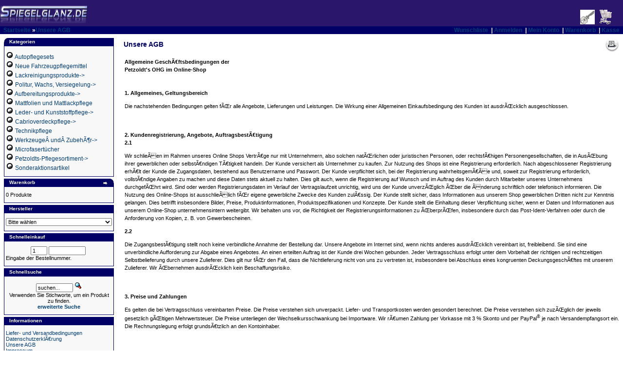

--- FILE ---
content_type: text/html
request_url: https://www.spiegelglanz.de/shop/index.php/mp/info/file/information/information_id/3?OOSSID=300897cc83035937bcf768fc78bcef01
body_size: 12615
content:
<!DOCTYPE HTML PUBLIC "-//W3C//DTD HTML 4.01//EN" "http://www.w3.org/TR/html4/strict.dtd">
<html dir="LTR" lang="de">
<head>
<meta http-equiv="Content-Type" content="text/html; charset=iso-8859-15">
<title>Spiegelglanz professionelle Fahrzeugpflegemittel zur Fahrzeugpflege - Petzoldts Reinigungsknete - Poliermaschinen - Microfaserprodukte  fÃŒr gewerbetreibende Fahrzeugaufbereiter, HÃ€ndler, WiederverkÃ€ufer und Lackierer.</title>
<meta name="description" content="Spiegelglanz bietet professionelle Fahrzeugpflegemittel zur Fahrzeugpflege wie die Petzoldts Reinigungsknete, Poliermaschinen und Microfaserprodukte. fÃŒr gewerbetreibende Fahrzeugaufbereiter, HÃ€ndler, WiederverkÃ€ufer und Lackierer.">
<meta name="keywords" content="Spiegelglanz, professionelle, Fahrzeugpflegemittel, Fahrzeugpflege, Petzoldts, Reinigungsknete, Poliermaschinen, Microfaserprodukte, gewerbetreibende, Fahrzeugaufbereiter, H&auml;ndler, Wiederverk&auml;ufer, Lackierer">

<meta name="page-topic" content="Branche Produkt">
<meta name="audience" content="Profis, HÃ€ndler, Kaufleute, Fahrzeugaufbereiter, Fahrzeugpfleger">
<meta name="author" content="Petzoldt's OHG">
<meta name="copyright" content="Copyright (c) 2026 by Petzoldt's OHG">
<meta name="page-type" content="Online Shop">

<meta name="publisher" content="OSIS Online Shop">
<meta name="robots" content="INDEX,FOLLOW">
<meta http-equiv="expires" content="0">
<meta http-equiv="pragma" content="no-cache">

<meta name="Language" content="Deutsch">
<meta name="revisit-after" content="10 days">
<meta name="Content-Language" content="de">

<meta name="resource-type" content="document">
<meta name="creation" content="Do,22 Jan 2026">
<meta name="revision" content="Sun,12 Apr 2026">
<meta name="distribution" content="Global">
<meta name="Generator" content="OOS [OSIS Online Shop] 1.8.0-dev - http://www.oos-shop.de/  All rights reserved.">
<meta name="rating" content="General">

<base href="https://www.spiegelglanz.de/shop/">
  
<link rel="shortcut icon" HREF="https://www.spiegelglanz.de/shop/favicon.ico" TYPE="image/x-icon">
<link rel="StyleSheet" TYPE="text/css" HREF="themes/osc/style.css">
<link rel="StyleSheet" TYPE="text/css" HREF="themes/osc/stylesheet.css">
<link rel="StyleSheet" TYPE="text/css" HREF="themes/osc/front.css">
<link rel="StyleSheet" TYPE="text/css" href="themes/osc/magnific-popup.css">





<link rel="top" type="text/html" href="https://www.spiegelglanz.de/shop/">
<link rel="author" href="mailto:shop@petzoldts.info">
<link rel="contents" type="text/html" href="https://www.spiegelglanz.de/shop/index.php/mp/info/file/sitemap?OOSSID=5f716ff8e5360c665be8a7f900eecaed">
<link rel="search" type="text/html" href="https://www.spiegelglanz.de/shop/index.php/mp/search/file/advanced?OOSSID=5f716ff8e5360c665be8a7f900eecaed">
<link rel="bookmark" type="text/html" href="https://www.spiegelglanz.de/shop/index.php?mp=info&amp;file=information&amp;information_id=3">



<script type="text/javascript" language="JavaScript">
<!--
function couponpopupWindow(url) {
  window.open(url,'popupWindow','toolbar=no,location=no,directories=no,status=no,menubar=no,scrollbars=yes,resizable=yes,copyhistory=no,width=450,height=280,screenX=230,screenY=230,top=230,left=230')
}

function popupZoom(url) {
  var width  = 900;
  var height = 636;
  var y = (screen.availHeight - height) /2;
  var x = (screen.availWidth - width) /2;
  var micro = window.open(url,'micro','resizable=0,scrollbars=0,status=0,location=0,width='+width+',height='+height+', top='+y+',left='+x);
  micro.focus();
}
//-->
</script>




</head>
<body marginwidth="0" marginheight="0" topmargin="0" bottommargin="0" leftmargin="0" rightmargin="0">
<!-- header //-->
<table border="0" width="100%" cellspacing="0" cellpadding="0">
  <tr class="header">
    <td valign="middle"><a href="https://www.spiegelglanz.de/shop/index.php/mp/main/file/main?OOSSID=5f716ff8e5360c665be8a7f900eecaed"><img src="themes/osc/images/logo.gif" border="0" alt="Spiegelglanz" title=" Spiegelglanz " width="180" height="50" /></a></td>
    <td align="right" valign="bottom"><a href="https://www.spiegelglanz.de/shop/index.php/mp/user/file/account?OOSSID=5f716ff8e5360c665be8a7f900eecaed"><img src="themes/osc/images/header_account.gif" border="0" alt="Mein Konto" title="Mein Konto" width="30" height="30"></a>&nbsp;&nbsp;<a href="https://www.spiegelglanz.de/shop/index.php/mp/main/file/shopping_cart?OOSSID=5f716ff8e5360c665be8a7f900eecaed"><img src="themes/osc/images/header_cart.gif" border="0" alt="Warenkorb" title="Warenkorb" width="30" height="30"></a>&nbsp;&nbsp;
&nbsp;&nbsp;</td>
  </tr>
</table>
<table border="0" width="100%" cellspacing="0" cellpadding="1">
  <tr class="headerNavigation">
    <td class="headerNavigation">&nbsp;&nbsp;<a href="https://www.spiegelglanz.de/shop/index.php/mp/main/file/main?OOSSID=5f716ff8e5360c665be8a7f900eecaed" class="headerNavigation">Startseite</a> &raquo;<a href="https://www.spiegelglanz.de/shop/index.php/mp/info/file/information/information_id/3?OOSSID=5f716ff8e5360c665be8a7f900eecaed" class="headerNavigation">Unsere AGB</a></td>
    <td align="right" class="headerNavigation">
<!-- start customernavi -->
<a href="https://www.spiegelglanz.de/shop/index.php/mp/account/file/my_wishlist?OOSSID=5f716ff8e5360c665be8a7f900eecaed" class="headerNavigation">Wunschliste</a>&nbsp;
|&nbsp;<a href="https://www.spiegelglanz.de/shop/index.php/mp/user/file/login?OOSSID=5f716ff8e5360c665be8a7f900eecaed" class="headerNavigation">Anmelden</a>&nbsp;
|&nbsp;<a href="https://www.spiegelglanz.de/shop/index.php/mp/user/file/account?OOSSID=5f716ff8e5360c665be8a7f900eecaed" class="headerNavigation">Mein Konto</a>&nbsp;
|&nbsp;<a href="https://www.spiegelglanz.de/shop/index.php/mp/main/file/shopping_cart?OOSSID=5f716ff8e5360c665be8a7f900eecaed" class="headerNavigation">Warenkorb</a>&nbsp;
|&nbsp;<a href="https://www.spiegelglanz.de/shop/index.php/mp/checkout/file/payment?OOSSID=5f716ff8e5360c665be8a7f900eecaed" class="headerNavigation">Kasse</a>&nbsp;&nbsp;
<!-- stop customernavi -->
</td>
  </tr>
</table>


<!-- header_eof //-->
<!-- body //-->
<table border="0" width="100%" cellspacing="3" cellpadding="3">
  <tr>
    <td width="230" valign="top"><table border="0" width="230" cellspacing="0" cellpadding="2">
    <tr>
   <td><table border="0" width="100%" cellspacing="0" cellpadding="0">
  <tr>
    <td height="14" class="infoBoxHeading"><img src="themes/osc/images/infobox/corner_left.gif" border="0" alt="" width="11" height="14"></td>
    <td width="100%" height="14" class="infoBoxHeading">Kategorien</td>
    <td height="14" class="infoBoxHeading"><img src="themes/osc/images/trans.gif" border="0" alt="" width="11" height="14"></td>
  </tr>
</table>
<table border="0" width="100%" cellspacing="0" cellpadding="1" class="infoBox">
  <tr>
    <td><table border="0" width="100%" cellspacing="0" cellpadding="3" class="infoBoxContents">
  <tr>
    <td height="1"></td>
  </tr>
  <tr>
    <td class="oos-BlockText"> <a href="https://www.spiegelglanz.de/shop/Autopflegesets-c-59.html?OOSSID=5f716ff8e5360c665be8a7f900eecaed"><img src="themes/osc/images/icons/folder.gif" border="0" alt="Autopflegesets" title=" Autopflegesets "></a>&nbsp;<a href="https://www.spiegelglanz.de/shop/Autopflegesets-c-59.html?OOSSID=5f716ff8e5360c665be8a7f900eecaed">Autopflegesets</a><br /> <a href="https://www.spiegelglanz.de/shop/Neue-Fahrzeugpflegemittel-c-49.html?OOSSID=5f716ff8e5360c665be8a7f900eecaed"><img src="themes/osc/images/icons/folder.gif" border="0" alt="Neue Fahrzeugpflegemittel" title=" Neue Fahrzeugpflegemittel "></a>&nbsp;<a href="https://www.spiegelglanz.de/shop/Neue-Fahrzeugpflegemittel-c-49.html?OOSSID=5f716ff8e5360c665be8a7f900eecaed">Neue Fahrzeugpflegemittel</a><br /> <a href="https://www.spiegelglanz.de/shop/Lackreinigungsprodukte-c-1.html?OOSSID=5f716ff8e5360c665be8a7f900eecaed"><img src="themes/osc/images/icons/folder.gif" border="0" alt="Lackreinigungsprodukte" title=" Lackreinigungsprodukte "></a>&nbsp;<a href="https://www.spiegelglanz.de/shop/Lackreinigungsprodukte-c-1.html?OOSSID=5f716ff8e5360c665be8a7f900eecaed">Lackreinigungsprodukte-&gt;</a><br /> <a href="https://www.spiegelglanz.de/shop/Politur,-Wachs,-Versiegelung-c-2.html?OOSSID=5f716ff8e5360c665be8a7f900eecaed"><img src="themes/osc/images/icons/folder.gif" border="0" alt="Politur, Wachs, Versiegelung" title=" Politur, Wachs, Versiegelung "></a>&nbsp;<a href="https://www.spiegelglanz.de/shop/Politur,-Wachs,-Versiegelung-c-2.html?OOSSID=5f716ff8e5360c665be8a7f900eecaed">Politur, Wachs, Versiegelung-&gt;</a><br /> <a href="https://www.spiegelglanz.de/shop/Aufbereitungsprodukte-c-3.html?OOSSID=5f716ff8e5360c665be8a7f900eecaed"><img src="themes/osc/images/icons/folder.gif" border="0" alt="Aufbereitungsprodukte" title=" Aufbereitungsprodukte "></a>&nbsp;<a href="https://www.spiegelglanz.de/shop/Aufbereitungsprodukte-c-3.html?OOSSID=5f716ff8e5360c665be8a7f900eecaed">Aufbereitungsprodukte-&gt;</a><br /> <a href="https://www.spiegelglanz.de/shop/Mattfolien-und-Mattlackpflege-c-53.html?OOSSID=5f716ff8e5360c665be8a7f900eecaed"><img src="themes/osc/images/icons/folder.gif" border="0" alt="Mattfolien und Mattlackpflege" title=" Mattfolien und Mattlackpflege "></a>&nbsp;<a href="https://www.spiegelglanz.de/shop/Mattfolien-und-Mattlackpflege-c-53.html?OOSSID=5f716ff8e5360c665be8a7f900eecaed">Mattfolien und Mattlackpflege</a><br /> <a href="https://www.spiegelglanz.de/shop/Leder--und-Kunststoffpflege-c-4.html?OOSSID=5f716ff8e5360c665be8a7f900eecaed"><img src="themes/osc/images/icons/folder.gif" border="0" alt="Leder- und Kunststoffpflege" title=" Leder- und Kunststoffpflege "></a>&nbsp;<a href="https://www.spiegelglanz.de/shop/Leder--und-Kunststoffpflege-c-4.html?OOSSID=5f716ff8e5360c665be8a7f900eecaed">Leder- und Kunststoffpflege-&gt;</a><br /> <a href="https://www.spiegelglanz.de/shop/Cabrioverdeckpflege-c-5.html?OOSSID=5f716ff8e5360c665be8a7f900eecaed"><img src="themes/osc/images/icons/folder.gif" border="0" alt="Cabrioverdeckpflege" title=" Cabrioverdeckpflege "></a>&nbsp;<a href="https://www.spiegelglanz.de/shop/Cabrioverdeckpflege-c-5.html?OOSSID=5f716ff8e5360c665be8a7f900eecaed">Cabrioverdeckpflege-&gt;</a><br /> <a href="https://www.spiegelglanz.de/shop/Technikpflege-c-50.html?OOSSID=5f716ff8e5360c665be8a7f900eecaed"><img src="themes/osc/images/icons/folder.gif" border="0" alt="Technikpflege" title=" Technikpflege "></a>&nbsp;<a href="https://www.spiegelglanz.de/shop/Technikpflege-c-50.html?OOSSID=5f716ff8e5360c665be8a7f900eecaed">Technikpflege</a><br /> <a href="https://www.spiegelglanz.de/shop/WerkzeugeundZubehr-c-6.html?OOSSID=5f716ff8e5360c665be8a7f900eecaed"><img src="themes/osc/images/icons/folder.gif" border="0" alt="WerkzeugeÂ undÂ ZubehÃ¶r" title=" WerkzeugeÂ undÂ ZubehÃ¶r "></a>&nbsp;<a href="https://www.spiegelglanz.de/shop/WerkzeugeundZubehr-c-6.html?OOSSID=5f716ff8e5360c665be8a7f900eecaed">WerkzeugeÂ undÂ ZubehÃ¶r-&gt;</a><br /> <a href="https://www.spiegelglanz.de/shop/Microfasertuuml;cher-c-44.html?OOSSID=5f716ff8e5360c665be8a7f900eecaed"><img src="themes/osc/images/icons/folder.gif" border="0" alt="Microfasert&uuml;cher" title=" Microfasert&uuml;cher "></a>&nbsp;<a href="https://www.spiegelglanz.de/shop/Microfasertuuml;cher-c-44.html?OOSSID=5f716ff8e5360c665be8a7f900eecaed">Microfasert&uuml;cher</a><br /> <a href="https://www.spiegelglanz.de/shop/Petzoldts-Pflegesortiment-c-54.html?OOSSID=5f716ff8e5360c665be8a7f900eecaed"><img src="themes/osc/images/icons/folder.gif" border="0" alt="Petzoldts-Pflegesortiment" title=" Petzoldts-Pflegesortiment "></a>&nbsp;<a href="https://www.spiegelglanz.de/shop/Petzoldts-Pflegesortiment-c-54.html?OOSSID=5f716ff8e5360c665be8a7f900eecaed">Petzoldts-Pflegesortiment-&gt;</a><br /> <a href="https://www.spiegelglanz.de/shop/Sonderaktionsartikel-c-45.html?OOSSID=5f716ff8e5360c665be8a7f900eecaed"><img src="themes/osc/images/icons/folder.gif" border="0" alt="Sonderaktionsartikel" title=" Sonderaktionsartikel "></a>&nbsp;<a href="https://www.spiegelglanz.de/shop/Sonderaktionsartikel-c-45.html?OOSSID=5f716ff8e5360c665be8a7f900eecaed">Sonderaktionsartikel</a><br /></td>
  </tr>
  <tr>
    <td height="1"></td>
  </tr>
</table>
</td>
  </tr>
</table></td>
 </tr>
    <tr>
   <td><table border="0" width="100%" cellspacing="0" cellpadding="0">
  <tr>
    <td height="14" class="infoBoxHeading"><img src="themes/osc/images/infobox/corner_right_left.gif" border="0" alt="" width="11" height="14"></td>
    <td width="100%" height="14" class="infoBoxHeading">Warenkorb</td>
    <td height="14" class="infoBoxHeading" nowrap><a href="https://www.spiegelglanz.de/shop/index.php/mp/main/file/shopping_cart?OOSSID=5f716ff8e5360c665be8a7f900eecaed"><img src="themes/osc/images/infobox/arrow_right.gif" border="0" alt="" width="12" height="10"></a><img src="themes/osc/images/infobox/corner_right.gif" border="0" alt="" width="11" height="14"></td>
  </tr>
</table>
<table border="0" width="100%" cellspacing="0" cellpadding="1" class="infoBox">
  <tr>
    <td><table border="0" width="100%" cellspacing="0" cellpadding="3" class="infoBoxContents">
  <tr>
    <td height="1"></td>
  </tr>
  <tr>
    <td class="boxText">

      0 Produkte
      </td>
  </tr>





  <tr>
    <td height="1"></td>
  </tr>
</table>
</td>
  </tr>
</table></td>
 </tr>
    <tr>
   <td><table border="0" width="100%" cellspacing="0" cellpadding="0">
  <tr>
    <td height="14" class="infoBoxHeading"><img src="themes/osc/images/infobox/corner_right_left.gif" border="0" alt="" width="11" height="14"></td>
    <td width="100%" height="14" class="infoBoxHeading">Hersteller</td>
    <td height="14" class="infoBoxHeading"><img src="themes/osc/images/trans.gif" border="0" alt="" width="11" height="14"></td>
  </tr>
</table>
<table border="0" width="100%" cellspacing="0" cellpadding="1" class="infoBox">
  <tr>
    <td><table border="0" width="100%" cellspacing="0" cellpadding="3" class="infoBoxContents">
  <tr>
    <td height="1"></td>
  </tr>
  <tr>
    <td class="boxText"><form name="manufacturers" action="https://www.spiegelglanz.de/shop/index.php" method="get">
     <input type="hidden" name="mp" value="main">
     <input type="hidden" name="file" value="shop">
     <input type="hidden" name="OOSSID" value="5f716ff8e5360c665be8a7f900eecaed">
     <select name="manufacturers_id" onChange="this.form.submit();" size="1" style="width: 100%"><option label="Bitte w&auml;hlen" value="">Bitte w&auml;hlen</option>
<option label="AUTOSOL" value="20">AUTOSOL</option>
<option label="Ballistol" value="18">Ballistol</option>
<option label="Colourlock" value="6">Colourlock</option>
<option label="Ecromal" value="17">Ecromal</option>
<option label="Effax" value="12">Effax</option>
<option label="Flex" value="8">Flex</option>
<option label="Lake Country" value="10">Lake Country</option>
<option label="Lexol" value="5">Lexol</option>
<option label="Liquid Glass" value="4">Liquid Glass</option>
<option label="Nikken" value="11">Nikken</option>
<option label="Petzoldts" value="3">Petzoldts</option>
<option label="RaggTopp" value="14">RaggTopp</option>
<option label="Renovo" value="7">Renovo</option>
<option label="REWITEC" value="19">REWITEC</option>
<option label="RotWeiss" value="2">RotWeiss</option>
</select></td>
    </form></td>
  </tr>
  <tr>
    <td height="1"></td>
  </tr>
</table>
</td>
  </tr>
</table>
</td>
 </tr>
    <tr>
   <td><table border="0" width="100%" cellspacing="0" cellpadding="0">
  <tr>
    <td height="14" class="infoBoxHeading"><img src="themes/osc/images/infobox/corner_right_left.gif" border="0" alt="" width="11" height="14"></td>
    <td width="100%" height="14" class="infoBoxHeading">Schnelleinkauf</td>
    <td height="14" class="infoBoxHeading"><img src="themes/osc/images/trans.gif" border="0" alt="" width="11" height="14"></td>
  </tr>
</table>
<table border="0" width="100%" cellspacing="0" cellpadding="1" class="infoBox">
  <tr>
    <td><table border="0" width="100%" cellspacing="0" cellpadding="3" class="infoBoxContents">
  <tr>
    <td height="1"></td>
  </tr>
  <tr>
    <td align="left" class="boxText">
    <form name="quick_add" method="post" action="https://www.spiegelglanz.de/shop/index.php/mp/info/file/information/action/add_a_quickie/information_id/3?OOSSID=5f716ff8e5360c665be8a7f900eecaed">
    <div align="center"><input type="text" name="cart_quantity" value="1" maxlength="3" size="3">&nbsp;<input type="text" name="quickie" size="10">&nbsp;
    </div>Eingabe der Bestellnummer.</form></td>
  </tr>
  <tr>
    <td height="1"></td>
  </tr>
</table>
</td>
  </tr>
</table></td>
 </tr>
    <tr>
   <td><table border="0" width="100%" cellspacing="0" cellpadding="0">
  <tr>
    <td height="14" class="infoBoxHeading"><img src="themes/osc/images/infobox/corner_right_left.gif" border="0" alt="" width="11" height="14"></td>
    <td width="100%" height="14" class="infoBoxHeading">Schnellsuche</td>
    <td height="14" class="infoBoxHeading"><img src="themes/osc/images/trans.gif" border="0" alt="" width="11" height="14"></td>
  </tr>
</table>
<table border="0" width="100%" cellspacing="0" cellpadding="1" class="infoBox">
  <tr>
    <td><table border="0" width="100%" cellspacing="0" cellpadding="3" class="infoBoxContents">
  <tr>
    <td height="1"></td>
  </tr>
  <tr>
    <td align="center" class="boxText">
    <form name="quick_find" action="https://www.spiegelglanz.de/shop/index.php/mp/search/file/advanced_result?OOSSID=5f716ff8e5360c665be8a7f900eecaed" method="get">
    <input type="hidden" name="mp" value="search">
    <input type="hidden" name="file" value="advanced_result">
    <input class="inputbox" type="text" name="keywords" size="10" maxlength="40"  value="suchen..."  onblur="if(this.value=='') this.value='suchen...';" onfocus="if(this.value=='suchen...') this.value='';">
    <input type="hidden" name="OOSSID" value="5f716ff8e5360c665be8a7f900eecaed">
    <input type="image" src="themes/osc/images/buttons/deu/quick_find.gif" alt="Schnellsuche" >
    <br />Verwenden Sie Stichworte, um ein Produkt zu finden.<br />
    <a href="https://www.spiegelglanz.de/shop/index.php/mp/search/file/advanced?OOSSID=5f716ff8e5360c665be8a7f900eecaed"><b>erweiterte Suche</b></a></form></td>
  </tr>
  <tr>
    <td height="1"></td>
  </tr>
</table>
</td>
  </tr>
</table></td>
 </tr>
    <tr>
   <td><table border="0" width="100%" cellspacing="0" cellpadding="0">
  <tr>
    <td height="14" class="infoBoxHeading"><img src="themes/osc/images/infobox/corner_right_left.gif" border="0" alt="" width="11" height="14"></td>
    <td width="100%" height="14" class="infoBoxHeading">Informationen</td>
    <td height="14" class="infoBoxHeading"><img src="themes/osc/images/trans.gif" border="0" alt="" width="11" height="14"></td>
  </tr>
</table>
<table border="0" width="100%" cellspacing="0" cellpadding="1" class="infoBox">
  <tr>
    <td><table border="0" width="100%" cellspacing="0" cellpadding="3" class="infoBoxContents">
  <tr>
    <td height="1"></td>
  </tr>
  <tr>
    <td class="boxText">
  <a href="https://www.spiegelglanz.de/shop/index.php/mp/info/file/information/information_id/1?OOSSID=5f716ff8e5360c665be8a7f900eecaed">Liefer- und Versandbedingungen</a><br />
  <a href="https://www.spiegelglanz.de/shop/index.php/mp/info/file/information/information_id/2?OOSSID=5f716ff8e5360c665be8a7f900eecaed">DatenschutzerklÃ€rung</a><br />
  <a href="https://www.spiegelglanz.de/shop/index.php/mp/info/file/information/information_id/3?OOSSID=5f716ff8e5360c665be8a7f900eecaed">Unsere AGB</a><br />
  <a href="https://www.spiegelglanz.de/shop/index.php/mp/info/file/information/information_id/4?OOSSID=5f716ff8e5360c665be8a7f900eecaed">Impressum</a><br />
  <a href="https://www.spiegelglanz.de/shop/index.php/mp/info/file/information/information_id/6?OOSSID=5f716ff8e5360c665be8a7f900eecaed">Wegbeschreibung</a><br />
<a href="https://www.spiegelglanz.de/shop/index.php/mp/main/file/old_contact_us?OOSSID=5f716ff8e5360c665be8a7f900eecaed">Kontakt</a><br />
   </td>
  </tr>
  <tr>
    <td height="1"></td>
  </tr>
</table>
</td>
  </tr>
</table></td>
 </tr>
    <tr>
   <td><table border="0" width="100%" cellspacing="0" cellpadding="0">
  <tr>
    <td height="14" class="infoBoxHeading"><img src="themes/osc/images/infobox/corner_right_left.gif" border="0" alt="" width="11" height="14"></td>
    <td width="100%" height="14" class="infoBoxHeading">Unsere Leistungen</td>
    <td height="14" class="infoBoxHeading"><img src="themes/osc/images/trans.gif" border="0" alt="" width="11" height="14"></td>
  </tr>
</table>
<table border="0" width="100%" cellspacing="0" cellpadding="1" class="infoBox">
  <tr>
    <td><table border="0" width="100%" cellspacing="0" cellpadding="3" class="infoBoxContents">
  <tr>
    <td height="1"></td>
  </tr>
  <tr>
    <td class="boxText">
	<ul>
	<li>Fachkompetenz seit 1988</li>

	<li>telefonische Fachberatung:<br>Mo. &#8211; Do.: 14 &#8211; 16 Uhr<br>Tel.:  02331&#8211;48334-13	<br><br></li>
	<li>B&uuml;rozeiten: Mo. &#8211; Do. 8 &#8211; 16 Uhr<br>Tel.: 02331&#8211;483340<br><br></li>
	<li>&Uuml;ber 1000 Artikel auf Lager</li>
	<li>Schneller Versand mit Tracking-Nr.</li>
	<li>Ab 50.- &euro; Warenwert versandkostenfrei, darunter Grundporto nur <br>
4,16 &euro; in DE</li>
	<li>St&auml;ndig wachsende Hausmarke
Hochwertig und Innovativ</li>
	<li>J&auml;hrlich erscheinender Katalog</li>
	</ul>
   </td>
  </tr>
  <tr>
    <td height="1"></td>
  </tr>
</table>
</td>
  </tr>
</table></td>
 </tr>
    <tr>
   <td><table border="0" width="100%" cellspacing="0" cellpadding="0">
  <tr>
    <td height="14" class="infoBoxHeading"><img src="themes/osc/images/infobox/corner_right_left.gif" border="0" alt="" width="11" height="14"></td>
    <td width="100%" height="14" class="infoBoxHeading">Anmelden</td>
    <td height="14" class="infoBoxHeading"><img src="themes/osc/images/trans.gif" border="0" alt="" width="11" height="14"></td>
  </tr>
</table>
<table border="0" width="100%" cellspacing="0" cellpadding="1" class="infoBox">
  <tr>
    <td><table border="0" width="100%" cellspacing="0" cellpadding="3" class="infoBoxContents">
  <tr>
    <td height="1"></td>
  </tr>
  <tr>
    <td align="left" class="boxText">
       <table border="0" width="100%" cellspacing="0" cellpadding="0"><form name="login" method="post" action="https://www.spiegelglanz.de/shop/index.php/mp/user/file/login/action/process?OOSSID=5f716ff8e5360c665be8a7f900eecaed">
       <tr>
         <td align="left" class="main">eMail-Adresse:</td>
       </tr>
       <tr>
         <td align="left" class="main"><input type="text" name="email_address" maxlength="96" size="20" value=""></td>
       </tr>
       <tr>
         <td align="left" class="main">Passwort:</td>
       </tr>
       <tr>
         <td align="left" class="main"><input type="password" name="password" maxlength="40" size="20" value=""></td>
       </tr>
       <tr>
         <td class="main" align="left"><input type="checkbox" name="remember_me" checked="checked">&nbsp;Einlogautomatik</td>
       </tr>
       <tr>
         <td class="main" align="center"><input type="image" src="themes/osc/images/buttons/deu/login.gif" alt="Anmelden" ></td>
       </tr>
    </form></table></td>
  </tr>
  <tr>
    <td align="left" class="boxText">
<a href="https://www.spiegelglanz.de/shop/index.php/mp/user/file/create_account?OOSSID=5f716ff8e5360c665be8a7f900eecaed">Neukunde</a><br />
<a href="https://www.spiegelglanz.de/shop/index.php/mp/user/file/password_forgotten?OOSSID=5f716ff8e5360c665be8a7f900eecaed">Passwort vergessen?</a></td>
  </tr>
  <tr>
    <td height="1"></td>
  </tr>
</table>
</td>
  </tr>
</table>
</td>
 </tr>
    </table></td>
<td><!--  $Id: information.html,v 1.1 2007/06/15 07:15:31 r23 Exp $ -->
    <td width="100%" valign="top"><table border="0" width="100%" cellspacing="0" cellpadding="0">
      <tr>
        <td><table width="100%" border="0" cellpadding="0" cellspacing="0">
<tbody><tr>
	<td class="pageHeading">Unsere AGB</td>
	<td class="pageHeading" align="right">

	
	<script language="javascript"><!--
		document.write('<a href="javascript:void window.open(\'https://www.spiegelglanz.de/shop/index.php/mp/info/file/information/option/print/information_id/3?OOSSID=5f716ff8e5360c665be8a7f900eecaed\', \'win2\', \'status=no,toolbar=no,scrollbars=yes,titlebar=no,menubar=no,resizable=yes,width=640,height=480,directories=no,location=no\');" title="Print"><img src="themes/osc/images/icons/print.gif" alt="Print" align="middle" border="0" width="32" height="31" /></a>');
	//--></script>
	</td>

</tr>
</tbody></table></td>
      </tr>
      <tr>
        <td height="10"></td>
      </tr>
      <tr>
        <td><table border="0" width="100%" cellspacing="0" cellpadding="2">
          <tr>
            <td class="main"><strong>Allgemeine GeschÃ€ftsbedingungen der<br>
Petzoldt's OHG im Online-Shop</strong><br>
<br><br>
<strong>1. Allgemeines, Geltungsbereich</strong><br>
<p>Die nachstehenden Bedingungen gelten fÃŒr alle Angebote, Lieferungen und Leistungen. Die Wirkung einer Allgemeinen Einkaufsbedingung des Kunden ist ausdrÃŒcklich ausgeschlossen. </p>
<br><br>

<strong>2. Kundenregistrierung, Angebote, AuftragsbestÃ€tigung</strong><br>
<strong>2.1 </strong><br>
<p>Wir schlieÃen im Rahmen unseres Online Shops VertrÃ€ge nur mit Unternehmern, also solchen natÃŒrlichen oder juristischen Personen, oder rechtsfÃ€higen Personengesellschaften, die in AusÃŒbung ihrer gewerblichen oder selbstÃ€ndigen TÃ€tigkeit handeln. Der Kunde versichert als Unternehmer zu kaufen. Zur Nutzung des Shops ist eine Registrierung erforderlich. Nach abgeschlossener Registrierung erhÃ€lt der Kunde die Zugangsdaten, bestehend aus Benutzername und Passwort. Der Kunde verpflichtet sich, bei der Registrierung wahrheitsgemÃ€Ãe und, soweit zur Registrierung erforderlich, vollstÃ€ndige Angaben zu machen und diese Daten stets aktuell zu halten. Dies gilt auch, wenn die Registrierung auf Wunsch und im Auftrag des Kunden durch Mitarbeiter unseres Unternehmens durchgefÃŒhrt wird. Sind oder werden Registrierungsdaten im Verlauf der Vertragslaufzeit unrichtig, wird uns der Kunde unverzÃŒglich ÃŒber die Ãnderung schriftlich oder telefonisch informieren. Die Nutzung des Online-Shops ist ausschlieÃlich fÃŒr eigene gewerbliche Zwecke des Kunden zulÃ€ssig. Der Kunde stellt sicher, dass Informationen aus unserem Shop gewerblichen Dritten nicht zur Kenntnis gelangen. Dies betrifft insbesondere Bilder, Preise, Produktinformationen, Produktspezifikationen und Konzepte. Der Kunde stellt die Einhaltung dieser Verpflichtung sicher, wenn er Daten und Informationen aus unserem Online-Shop unternehmensintern weitergibt. Wir behalten uns vor, die Richtigkeit der Registrierungsinformationen zu ÃŒberprÃŒfen, insbesondere durch das Post-Ident-Verfahren oder durch die Anforderung von Kopien, z. B. von Gewerbescheinen. </p>
<strong>2.2 </strong><br>
<p>Die ZugangsbestÃ€tigung stellt noch keine verbindliche Annahme der Bestellung dar. Unsere Angebote im Internet sind, wenn nichts anderes ausdrÃŒcklich vereinbart ist, freibleibend. Sie sind eine unverbindliche Aufforderung zur Abgabe eines Angebotes. An einen erteilten Auftrag ist der Kunde drei Wochen gebunden. Jeder Vertragsschluss erfolgt unter dem Vorbehalt der richtigen und rechtzeitigen Selbstbelieferung durch unsere Zulieferer. Dies gilt nur fÃŒr den Fall, dass die Nichtlieferung nicht von uns zu vertreten ist, insbesondere bei Abschluss eines kongruenten DeckungsgeschÃ€ftes mit unserem Zulieferer. Wir ÃŒbernehmen ausdrÃŒcklich kein Beschaffungsrisiko. </p>
<br><br>

<strong>3. Preise und Zahlungen</strong><br>
<p>Es gelten die bei Vertragsschluss vereinbarten Preise. Die Preise verstehen sich unverpackt. Liefer- und Transportkosten werden gesondert berechnet. Die Preise verstehen sich zuzÃŒglich der jeweils gesetzlich gÃŒltigen Mehrwertsteuer. Die Preise unterliegen der Wechselkursschwankung bei Importware. Wir rÃ€umen Zahlung per Vorkasse mit 3 % Skonto und per PayPal<sup>&reg;</sup> je nach Versandempfangsort ein. Die Rechnungslegung erfolgt grundsÃ€tzlich an den Kontoinhaber. </p>
<br><br>
<strong>4. Lieferung und Versandkosten</strong><br>
<strong>4.1</strong><br>
<p>Termine sind nur dann verbindlich, wenn sie von uns ausdrÃŒcklich schriftlich als verbindlich bestÃ€tigt worden sind. Die Frist ist eingehalten, wenn bis zu ihrem Ablauf die Ware unsere Auslieferungslager verlassen hat oder wir dem Kunden unsere Leistungsbereitschaft mitgeteilt haben. Unvorhergesehene UmstÃ€nde und Ereignisse wie zum Beispiel hÃ¶here Gewalt, staatliche MaÃnahmen, Nichterteilung behÃ¶rdlicher Genehmigungen, ArbeitskÃ€mpfe jeder Art, Sabotage, Rohstoffmangel, unverschuldet verspÃ€tetes Material an Lieferung, Krieg, Aufruhre etc. verschieben den Liefertermin entsprechend und zwar auch dann, wenn sie wÃ€hrend eines bereits bestehenden Verzuges aufgetreten sind. Ãberschreiten wir einen als verbindlich zugesagten Liefertermin und ist dem Kunden ein weiteres Abwarten nicht zumutbar, kann er nach Eintritt des Verzuges und Abmahnung und Setzen einer angemessenen Nachfrist mit Ablehnungsandrohung weitergehende Rechte geltend machen. In diesem Fall ist ein Schadensersatzanspruch des Kunden ausgeschlossen, es sei denn, der Verzug ist auf vorsÃ€tzliches oder grob fahrlÃ€ssiges Verhalten von uns oder eines unserer gesetzlichen Vertreter oder ErfÃŒllungsgehilfen zurÃŒckzufÃŒhren. Dies gilt auch fÃŒr die Verletzung von Pflichten bei den Vertragsverhandlungen Versenden wir auf Wunsch des Kunden den Vertragsgegenstand, erfolgt dies auf Rechnung und Gefahr des Kunden. Bei allen Lieferungen geht die Gefahr des Untergangs der Ware bei Ãbergabe an den Spediteur, den FrachtfÃŒhrer oder die sonst zur AusfÃŒhrung der Versendung bestimmten Personen auf den Kunden ÃŒber. </p>
<br><br>
<strong>4.2</strong><br>
<p>Versand innerhalb Deutschlands</p>
<p>Der Mindestauftragswert betrÃ€gt 9,95 &euro;. Bei einem Auftragswert bis 50,- &euro; berechnen wir eine Versandkostenpauschale von 4,16 &euro;. Bei der Zahlungsart Vorkasse ist bei einem Auftragswert bis 50,- &euro; die Versandkostenpauschale zusÃ€tzlich zu bezahlen. </p>
<br>
<p>Versand auÃerhalb Deutschland</p>
<p>Erfolgt der Versand auÃerhalb Deutschlands, so gilt folgendes:</p>
<p>Bei Versand ins Ausland berechnen wir stets die tatsÃ€chlich entstehenden Transportkosten. Die HÃ¶he der Transportkosten kann der Kunde vor der Bestellabsendung einsehen. Im Falle der Zahlart Vorkasse ist Bargeld im Einschreibebrief zu entrichten. Dabei ist der Warenwert zzgl. Versand zu zahlen. Alternativ kann als Vorkasse durch Ãberweisung auf unser GeschÃ€ftskonto gezahlt werden. </p>
<br><br>

<strong>5. Eigentumsvorbehalt</strong><br>
<p>Jede von uns gelieferte Ware bleibt unser Eigentum bis zur vollstÃ€ndigen Zahlung des Kaufpreises und bis zur vollstÃ€ndigen Erledigung sÃ€mtlicher aus der GeschÃ€ftsbeziehung resultierender Forderungen (erweiterter Eigentumsvorbehalt). Eine wie auch immer geartete VerfÃŒgung ÃŒber die unter Eigentumsvorbehalt stehende Ware durch den Kunden ist nur im regelmÃ€Ãigen GeschÃ€ftsverkehr des Kunden gestattet. Keinesfalls darf aber die Ware im Rahmen des regelmÃ€Ãigen GeschÃ€ftsverkehrs zur Sicherung an Dritte ÃŒbereignet werden. Im Falle des Verkaufs der Ware im regelmÃ€Ãigen GeschÃ€ftsverkehr tritt der bezahlte Kaufpreis an die Stelle der Ware. Der Kunde tritt bereits jetzt eine aus einer etwaigen VerÃ€uÃerung entstehende Forderung an uns ab. Der Kunde ist ermÃ€chtigt, diese Forderungen solange einzuziehen, als er seinen Zahlungsverpflichtungen uns gegenÃŒber nachkommt. Mit RÃŒcksicht auf den verlÃ€ngerten Eigentumsvorbehalt (Vorausabtretung der jeweiligen Kaufpreisforderung) ist eine Abtretung an Dritte, insbesondere an ein Kreditinstitut, vertragswidrig und unzulÃ€ssig. Ist die Forderung des Kunden auf ein Kontokorrent aufgenommen worden, tritt der Kunde hiermit bereits seine Forderung aus dem Kontokorrent gegenÃŒber seinem Abnehmer an uns ab. Die Abtretung erfolgt in HÃ¶he des Betrages, den wir dem Kunden fÃŒr die weiterverÃ€uÃerte Vorbehaltsware berechnet hatten. Im Falle einer PfÃ€ndung der Ware beim Kunden sind wir sofort unter Ãbersendung einer Abschrift des Zwangsvollstreckungsprotokolls und einer eidesstattlichen Versicherung darÃŒber zu unterrichten, dass es sich bei der gepfÃ€ndeten Ware um die von uns gelieferte und unter Eigentumsvorbehalt stehende Ware handelt. Ãbersteigt der Wert der Sicherheiten gemÃ€Ã den vorstehenden AbsÃ€tzen dieser Ziffer den Betrag der hierdurch gesicherten noch offenen Forderung nach Abzug der Sicherungskosten auf absehbare Dauer um mehr als 20 %, ist der Kunde berechtigt, von uns insoweit die Freigabe von Sicherheiten zu verlangen, als die Ãberschreitung vorliegt. </p>

<br><br>
<strong>6. Verzug, UnmÃ¶glichkeit, RÃŒcktritt</strong><br> 
<strong>6.1</strong><br>
<p>Kommen wir mit der Ãberlassung eines Gegenstandes in Verzug und trifft uns bezÃŒglich des Verzuges der Vorwurf grober FahrlÃ€ssigkeit oder des Vorsatzes, werden wir dem Kunden sÃ€mtliche ihm daraus entstehende SchÃ€den ersetzen. Im Falle einfacher FahrlÃ€ssigkeit sind AnsprÃŒche des Kunden ausgeschlossen. Bei Nichtbelieferung durch den Zulieferer steht beiden Parteien das Recht zu, vom Vertrag zurÃŒckzutreten. </p>
<strong>6.2</strong><br>
<p>Im Verzugsfall kann der Kunde uns eine angemessene Frist zur Leistung setzen. Nach Ablauf dieser Frist kann der Kunde vom Vertrag ganz oder teilweise zurÃŒcktreten und Schadensersatz statt der Leistung verlangen. Anstelle des Schadensersatzes statt der Leistung kann gem. Â§ 284 BGB Ersatz der Aufwendungen verlangt werden. In diesem Fall gelten die Haftungsbegrenzungen der Vorschriften dieses Vertrages ÃŒber die Haftung. Der Kunde ist verpflichtet, auf unser Verlangen zu erklÃ€ren, ob er wegen der VerzÃ¶gerung der Leistung vom Vertrag zurÃŒcktritt oder auf der Leistung besteht. Diese Anfrage ist wÃ€hrend des Laufes der vom Kunden gesetzten Nachfrist und mit angemessener Frist vor deren Ablauf zu stellen. Ist bei uns bis zum Ablauf der Nachfrist nicht die ErklÃ€rung des Kunden eingegangen, dass der Kunde die Leistung nach Ablauf der Frist ablehne, bleiben wir zur Leistung berechtigt. </p>

<br><br>
<strong>7. GewÃ€hrleistung</strong><br>
<strong>7.1</strong><br>
<p>Wir leisten 12 Monate GewÃ€hrleistung.</p>
<strong>7.2 </strong><br>
<p>Die gelieferte Ware muss unverzÃŒglich auf MÃ€ngel untersucht werden und uns offensichtliche MÃ€ngel innerhalb einer Frist von zwei Wochen ab Empfang der Ware schriftlich anzeigt werden; anderenfalls ist die Geltendmachung des GewÃ€hrleistungsanspruchs ausgeschlossen. Zur Fristwahrung genÃŒgt die rechtzeitige Absendung der MÃ€ngelanzeige. MÃ€ngelrÃŒgen werden von uns nur anerkannt, wenn sie schriftlich mitgeteilt wurden. RÃŒgen, die gegenÃŒber AuÃendienstmitarbeitern oder Transporteuren oder sonstigen Dritten geltend gemacht werden, stellen keine form- und fristgerechten RÃŒgen dar. FÃŒr den Fall, dass aufgrund einer berechtigten MÃ€ngelrÃŒge eine Ersatzlieferung erfolgt, gelten die Bestimmungen ÃŒber die Lieferzeit entsprechend. FÃŒr eine MÃ€ngelbeseitigung durch Nachbesserung, ist uns eine angemessene Frist von mindestens drei Wochen zu gewÃ€hren. Das Vorliegen eines solchen festgestellten und durch ordnungsgemÃ€Ãe MÃ€ngelrÃŒge mitgeteilten Mangels begrÃŒndet folgende Rechte des Kunden: </p>
<p>Der Kunde hat im Falle der Mangelhaftigkeit zunÃ€chst das Recht, von uns NacherfÃŒllung zu verlangen. NacherfÃŒllung erfolgt nach unserer Wahl durch Behebung des Fehlers oder Neulieferung. </p>
<p>Das Wahlrecht, ob eine Neulieferung der Sache oder eine Mangelbehebung stattfindet, treffen wir nach eigenem Ermessen. DarÃŒber hinaus haben wir das Recht, bei Fehlschlagen eines Nachbesserungsversuchs eine neuerliche Nachbesserung, wiederum innerhalb angemessener Frist vorzunehmen. Erst wenn auch die wiederholte Nachbesserung fehlschlÃ€gt, steht dem Kunden das Recht zu, vom Vertrag zurÃŒck zu treten oder den Kaufpreis zu mindern. Der Kunde kann ausschlieÃlich in FÃ€llen grob fahrlÃ€ssiger oder vorsÃ€tzlicher Verletzung unsere Pflicht zur Lieferung mangelfreier Sachen Schadensersatz oder Ersatz vergeblicher Aufwendungen verlangen. Er hat den eingetretenen Schaden dem Grunde und der HÃ¶he nach nachzuweisen. Gleiches gilt fÃŒr die vergeblichen Aufwendungen. </p>
<strong>7.3 </strong><br>
<p>SchadensersatzansprÃŒche des Kunden wegen eines Mangels verjÃ€hren nach einem Jahr ab Ablieferung der Ware. Dies gilt nicht, wenn uns grobes Verschulden vorwerfbar ist, sowie im Fall der zurechenbaren Verletzung von KÃ¶rper, Gesundheit oder des Lebens des Kunden. Wir haften fÃŒr SchÃ€den, die sich aus der Mangelhaftigkeit der Sache ergeben nur, wenn dies auf eine zumindest grob fahrlÃ€ssige Pflichtverletzung unsererseits, unseres gesetzliches Vertreters oder unserer ErfÃŒllungsgehilfen zurÃŒck zu fÃŒhren ist. Die vorstehende EinschrÃ€nkung gilt ausdrÃŒcklich nicht, sofern durch eine schuldhafte Pflichtverletzung unsererseits, unserer gesetzlichen Vertreter oder ErfÃŒllungsgehilfen einer Haftung fÃŒr SchÃ€den aus der Verletzung des Lebens, des KÃ¶rpers oder der Gesundheit begrÃŒndet wird. Sofern wir eine Garantie fÃŒr eine bestimmte Art der Beschaffenheit der verÃ€uÃerten Sache ÃŒber einen festgelegten Zeitraum ÃŒbernommen haben, finden die vorstehenden Bestimmungen ÃŒber die Untersuchungs- und RÃŒgepflichten, die Anzahl der NacherfÃŒllungsversuche keine Anwendung. </p>
<br><br>

<strong>8. Haftung fÃŒr Pflichtverletzungen im Ãbrigen</strong><br>
<strong>8.1</strong><br>
<p>Unbeschadet der Bestimmungen ÃŒber die GewÃ€hrleistung sowie anderer in diesen Bestimmungen getroffener spezieller Regelungen gilt in den FÃ€llen, wenn wir eine Pflicht verletzt haben, folgendes: </p>
<strong>8.2</strong><br>
<p>Wir haften fÃŒr unsere Mitarbeiter, ErfÃŒllungs- und Verrichtungsgehilfen auf Schadenersatz hÃ¶henmÃ€Ãig unbegrenzt auch fÃŒr leichte FahrlÃ€ssigkeit bei Verletzung von Leben, KÃ¶rper oder Gesundheit von Personen; </p>
<strong>8.3</strong><br>
<p>DarÃŒber hinaus haften wir nur in folgendem Umfang: Schadenersatz kann der Kunde nur in FÃ€llen grob fahrlÃ€ssiger oder vorsÃ€tzlicher Pflichtverletzung durch uns geltend machen, Schadenersatz statt der Leistung (bei NichterfÃŒllung, Â§ 280 Abs. 3 in Verbindung mit Â§ 281 BGB) sowie der VerzÃ¶gerungsschaden (Â§ 280 Abs. 2 in Verbindung mit Â§ 286 BGB) ist auf das negative Interesse begrenzt, Schadenersatz wegen nicht oder nicht wie geschuldet erbrachter Leistung (Â§ 282 BGB) ist auf die HÃ¶he des Kaufpreises bzw. der JahresnutzungsgebÃŒhr begrenzt. Schadenersatz statt der Leistung bei Ausschluss der Leistungsverpflichtung (UnmÃ¶glichkeit) ist ausgeschlossen. Die Haftung wegen Arglist und nach dem Produkthaftungsgesetz bleibt unberÃŒhrt. 

<br><br>
<strong>9. Beschwerdeverfahren</strong><br>
<p>Die EuropÃ€ische Kommission stellt eine Plattform zur Online-Streitbeilegung (OS) bereit. Die Plattform finden Sie unter <a href="http://ec.europa.eu/consumers/odr/">http://ec.europa.eu/consumers/odr/</a> </p>

<br><br>
<strong>10. Sonstiges</strong><br>
<p>Sollten eine oder mehrere der vorstehenden Bedingungen unwirksam sein oder werden oder eine LÃŒcke enthalten, bleiben die ÃŒbrigen Bedingungen hiervon unberÃŒhrt. Von den vorstehend genannten Bestimmungen abweichende oder zusÃ€tzliche Vereinbarungen sind nur wirksam in Form einer schriftlichen Zusatzvereinbarung zu dem von den Parteien geschlossenen Vertrag, in dem auf die abgeÃ€nderten Bedingungen Bezug genommen wird. Auch die Abbedingung dieses Schriftformerfordernisses bedarf der Schriftform. Alleiniger Gerichtsstand fÃŒr alle Streitigkeiten aus dem VertragsverhÃ€ltnis sowie ÃŒber seine Wirksamkeit ist, wenn der Kunde Vollkaufmann, juristische Person des Ã¶ffentlichen Rechts oder ein Ã¶ffentlich rechtliches SondervermÃ¶gen ist oder seinen Sitz im Ausland hat, nach unserer Wahl unser Sitz oder der Sitz des Kunden. FÃŒr dieses VertragsverhÃ€ltnis gilt ausschlieÃlich das Recht der Bundesrepublik Deutschland. Die Geltung des UN-Kaufrechts fÃŒr den internationalen Kauf von Waren ist ausdrÃŒcklich ausgeschlossen. </p></td>
          </tr>
        </table></td>
      </tr>
      <tr>
        <td height="10"></td>
      </tr>
      <tr>
        <td align="right" class="main"><br /><a href="https://www.spiegelglanz.de/shop/index.php/mp/main/file/main?OOSSID=5f716ff8e5360c665be8a7f900eecaed"><img src="themes/osc/images/buttons/deu/continue.gif" alt="Weiter" border="0" width="170" height="35" /></a></td>
      </tr>
    </table></td></td>

  </tr>
</table>
<!-- body_eof //-->

<table border="0" width="100%" cellspacing="0" cellpadding="1">
  <tr>
    <td><br /><center><p><font face="Verdana, Arial, Helvetica, sans-serif" size="1">...ausschlie&szlig;lich Business-To-Business (<font color="#ff0000">keine Privatpersonen!</font>)</font></p></center></td>
  </tr>
</table>


<table border="0" width="100%" cellspacing="0" cellpadding="1">
  <tr class="footer">
    <td class="footer">&nbsp;&nbsp;Donnerstag, 22. Januar 2026&nbsp;&nbsp;</td>
    <td align="right" class="footer">&nbsp;154525118&nbsp;Zugriffe seit&nbsp;Montag, 30. Juli 2007&nbsp;&nbsp;</td>
  </tr>
</table>
<br />

<table border="0" width="100%" cellspacing="0" cellpadding="0">
  <tr>
    <td align="center" class="smallText">
&copy; 2026 Petzoldt's OHG    </td>

  </tr>
</table>

<div id="cookie-notice" role="banner" class="cn-bottom" style="color: #666; background-color: #f3f3f3;">
	<div class="cookie-notice-container">
		<span id="cn-notice-text">Spiegelglanz verwendet Cookies, um Ihnen den bestm&ouml;glichen Service zu gew&auml;hrleisten. Wenn Sie auf der Seite weitersurfen stimmen Sie der <a href="https://www.spiegelglanz.de/shop/index.php/mp/info/file/information/information_id/2?OOSSID=5f716ff8e5360c665be8a7f900eecaed"><strong>Cookie-Nutzung</strong></a> zu. </span>
			<a href="#" id="cn-accept-cookie" data-cookie-set="accept" class="cn-set-cookie cn-button button">Ich stimme zu.</a>
	</div>
</div>

<!-- added by DM on 2024-10-07 -->
<script type="text/javascript" src="https://www.spiegelglanz.de/custom/weo/pop-up/main.min.js"></script>









<script type="text/javascript">
/* <![CDATA[ */
var cnArgs = {"hideEffect":"none","onScroll":"no","onScrollOffset":"100","cookieName":"cookie_notice_accepted","cookieValue":"true","cookieTime":"31536000","cookiePath":"\/","cookieDomain":"","redirection":"","cache":"","refuse":"no","revoke_cookies":"0","revoke_cookies_opt":"automatic","secure":"0"};
/* ]]> */
</script>

<script type="text/javascript" src="js/plugins/cookie-notice/js/front.min.js"></script>
</body>
</html>